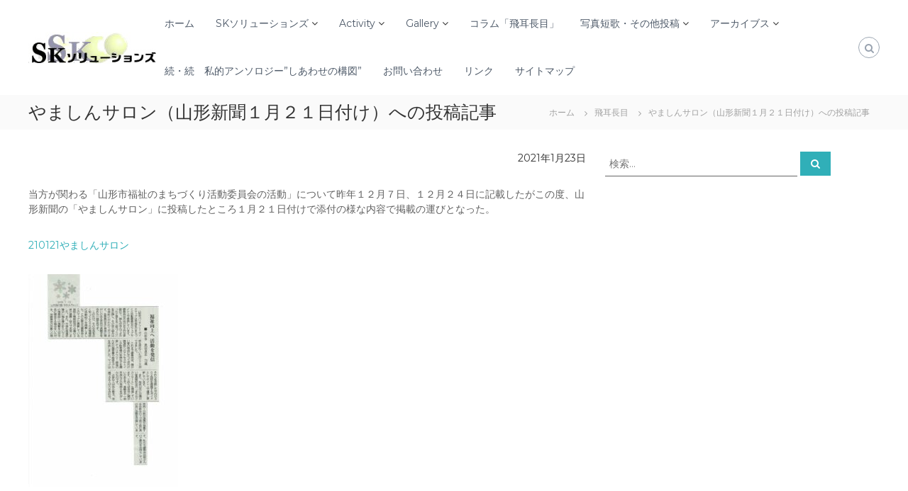

--- FILE ---
content_type: text/html; charset=UTF-8
request_url: https://sk-solutions.org/archives/column/5245
body_size: 23645
content:
<!DOCTYPE html>
<html lang="ja">
<head>
<meta charset="UTF-8">
<meta name="viewport" content="width=device-width, initial-scale=1">
<link rel="profile" href="https://gmpg.org/xfn/11">

<title>やましんサロン（山形新聞１月２１日付け）への投稿記事 &#8211; SKソリューションズ</title>
<meta name='robots' content='max-image-preview:large' />
	<style>img:is([sizes="auto" i], [sizes^="auto," i]) { contain-intrinsic-size: 3000px 1500px }</style>
	<link href='https://fonts.gstatic.com' crossorigin rel='preconnect' />
<link rel="alternate" type="application/rss+xml" title="SKソリューションズ &raquo; フィード" href="https://sk-solutions.org/feed" />
<link rel="alternate" type="application/rss+xml" title="SKソリューションズ &raquo; コメントフィード" href="https://sk-solutions.org/comments/feed" />
<script type="text/javascript">
/* <![CDATA[ */
window._wpemojiSettings = {"baseUrl":"https:\/\/s.w.org\/images\/core\/emoji\/16.0.1\/72x72\/","ext":".png","svgUrl":"https:\/\/s.w.org\/images\/core\/emoji\/16.0.1\/svg\/","svgExt":".svg","source":{"concatemoji":"https:\/\/sk-solutions.org\/web1\/wp-includes\/js\/wp-emoji-release.min.js?ver=6.8.3"}};
/*! This file is auto-generated */
!function(s,n){var o,i,e;function c(e){try{var t={supportTests:e,timestamp:(new Date).valueOf()};sessionStorage.setItem(o,JSON.stringify(t))}catch(e){}}function p(e,t,n){e.clearRect(0,0,e.canvas.width,e.canvas.height),e.fillText(t,0,0);var t=new Uint32Array(e.getImageData(0,0,e.canvas.width,e.canvas.height).data),a=(e.clearRect(0,0,e.canvas.width,e.canvas.height),e.fillText(n,0,0),new Uint32Array(e.getImageData(0,0,e.canvas.width,e.canvas.height).data));return t.every(function(e,t){return e===a[t]})}function u(e,t){e.clearRect(0,0,e.canvas.width,e.canvas.height),e.fillText(t,0,0);for(var n=e.getImageData(16,16,1,1),a=0;a<n.data.length;a++)if(0!==n.data[a])return!1;return!0}function f(e,t,n,a){switch(t){case"flag":return n(e,"\ud83c\udff3\ufe0f\u200d\u26a7\ufe0f","\ud83c\udff3\ufe0f\u200b\u26a7\ufe0f")?!1:!n(e,"\ud83c\udde8\ud83c\uddf6","\ud83c\udde8\u200b\ud83c\uddf6")&&!n(e,"\ud83c\udff4\udb40\udc67\udb40\udc62\udb40\udc65\udb40\udc6e\udb40\udc67\udb40\udc7f","\ud83c\udff4\u200b\udb40\udc67\u200b\udb40\udc62\u200b\udb40\udc65\u200b\udb40\udc6e\u200b\udb40\udc67\u200b\udb40\udc7f");case"emoji":return!a(e,"\ud83e\udedf")}return!1}function g(e,t,n,a){var r="undefined"!=typeof WorkerGlobalScope&&self instanceof WorkerGlobalScope?new OffscreenCanvas(300,150):s.createElement("canvas"),o=r.getContext("2d",{willReadFrequently:!0}),i=(o.textBaseline="top",o.font="600 32px Arial",{});return e.forEach(function(e){i[e]=t(o,e,n,a)}),i}function t(e){var t=s.createElement("script");t.src=e,t.defer=!0,s.head.appendChild(t)}"undefined"!=typeof Promise&&(o="wpEmojiSettingsSupports",i=["flag","emoji"],n.supports={everything:!0,everythingExceptFlag:!0},e=new Promise(function(e){s.addEventListener("DOMContentLoaded",e,{once:!0})}),new Promise(function(t){var n=function(){try{var e=JSON.parse(sessionStorage.getItem(o));if("object"==typeof e&&"number"==typeof e.timestamp&&(new Date).valueOf()<e.timestamp+604800&&"object"==typeof e.supportTests)return e.supportTests}catch(e){}return null}();if(!n){if("undefined"!=typeof Worker&&"undefined"!=typeof OffscreenCanvas&&"undefined"!=typeof URL&&URL.createObjectURL&&"undefined"!=typeof Blob)try{var e="postMessage("+g.toString()+"("+[JSON.stringify(i),f.toString(),p.toString(),u.toString()].join(",")+"));",a=new Blob([e],{type:"text/javascript"}),r=new Worker(URL.createObjectURL(a),{name:"wpTestEmojiSupports"});return void(r.onmessage=function(e){c(n=e.data),r.terminate(),t(n)})}catch(e){}c(n=g(i,f,p,u))}t(n)}).then(function(e){for(var t in e)n.supports[t]=e[t],n.supports.everything=n.supports.everything&&n.supports[t],"flag"!==t&&(n.supports.everythingExceptFlag=n.supports.everythingExceptFlag&&n.supports[t]);n.supports.everythingExceptFlag=n.supports.everythingExceptFlag&&!n.supports.flag,n.DOMReady=!1,n.readyCallback=function(){n.DOMReady=!0}}).then(function(){return e}).then(function(){var e;n.supports.everything||(n.readyCallback(),(e=n.source||{}).concatemoji?t(e.concatemoji):e.wpemoji&&e.twemoji&&(t(e.twemoji),t(e.wpemoji)))}))}((window,document),window._wpemojiSettings);
/* ]]> */
</script>
<link rel='stylesheet' id='dashicons-css' href='https://sk-solutions.org/web1/wp-includes/css/dashicons.min.css?ver=6.8.3' type='text/css' media='all' />
<link rel='stylesheet' id='post-views-counter-frontend-css' href='https://sk-solutions.org/web1/wp-content/plugins/post-views-counter/css/frontend.min.css?ver=1.5.7' type='text/css' media='all' />
<style id='wp-emoji-styles-inline-css' type='text/css'>

	img.wp-smiley, img.emoji {
		display: inline !important;
		border: none !important;
		box-shadow: none !important;
		height: 1em !important;
		width: 1em !important;
		margin: 0 0.07em !important;
		vertical-align: -0.1em !important;
		background: none !important;
		padding: 0 !important;
	}
</style>
<link rel='stylesheet' id='wp-block-library-css' href='https://sk-solutions.org/web1/wp-includes/css/dist/block-library/style.min.css?ver=6.8.3' type='text/css' media='all' />
<style id='wp-block-library-theme-inline-css' type='text/css'>
.wp-block-audio :where(figcaption){color:#555;font-size:13px;text-align:center}.is-dark-theme .wp-block-audio :where(figcaption){color:#ffffffa6}.wp-block-audio{margin:0 0 1em}.wp-block-code{border:1px solid #ccc;border-radius:4px;font-family:Menlo,Consolas,monaco,monospace;padding:.8em 1em}.wp-block-embed :where(figcaption){color:#555;font-size:13px;text-align:center}.is-dark-theme .wp-block-embed :where(figcaption){color:#ffffffa6}.wp-block-embed{margin:0 0 1em}.blocks-gallery-caption{color:#555;font-size:13px;text-align:center}.is-dark-theme .blocks-gallery-caption{color:#ffffffa6}:root :where(.wp-block-image figcaption){color:#555;font-size:13px;text-align:center}.is-dark-theme :root :where(.wp-block-image figcaption){color:#ffffffa6}.wp-block-image{margin:0 0 1em}.wp-block-pullquote{border-bottom:4px solid;border-top:4px solid;color:currentColor;margin-bottom:1.75em}.wp-block-pullquote cite,.wp-block-pullquote footer,.wp-block-pullquote__citation{color:currentColor;font-size:.8125em;font-style:normal;text-transform:uppercase}.wp-block-quote{border-left:.25em solid;margin:0 0 1.75em;padding-left:1em}.wp-block-quote cite,.wp-block-quote footer{color:currentColor;font-size:.8125em;font-style:normal;position:relative}.wp-block-quote:where(.has-text-align-right){border-left:none;border-right:.25em solid;padding-left:0;padding-right:1em}.wp-block-quote:where(.has-text-align-center){border:none;padding-left:0}.wp-block-quote.is-large,.wp-block-quote.is-style-large,.wp-block-quote:where(.is-style-plain){border:none}.wp-block-search .wp-block-search__label{font-weight:700}.wp-block-search__button{border:1px solid #ccc;padding:.375em .625em}:where(.wp-block-group.has-background){padding:1.25em 2.375em}.wp-block-separator.has-css-opacity{opacity:.4}.wp-block-separator{border:none;border-bottom:2px solid;margin-left:auto;margin-right:auto}.wp-block-separator.has-alpha-channel-opacity{opacity:1}.wp-block-separator:not(.is-style-wide):not(.is-style-dots){width:100px}.wp-block-separator.has-background:not(.is-style-dots){border-bottom:none;height:1px}.wp-block-separator.has-background:not(.is-style-wide):not(.is-style-dots){height:2px}.wp-block-table{margin:0 0 1em}.wp-block-table td,.wp-block-table th{word-break:normal}.wp-block-table :where(figcaption){color:#555;font-size:13px;text-align:center}.is-dark-theme .wp-block-table :where(figcaption){color:#ffffffa6}.wp-block-video :where(figcaption){color:#555;font-size:13px;text-align:center}.is-dark-theme .wp-block-video :where(figcaption){color:#ffffffa6}.wp-block-video{margin:0 0 1em}:root :where(.wp-block-template-part.has-background){margin-bottom:0;margin-top:0;padding:1.25em 2.375em}
</style>
<style id='classic-theme-styles-inline-css' type='text/css'>
/*! This file is auto-generated */
.wp-block-button__link{color:#fff;background-color:#32373c;border-radius:9999px;box-shadow:none;text-decoration:none;padding:calc(.667em + 2px) calc(1.333em + 2px);font-size:1.125em}.wp-block-file__button{background:#32373c;color:#fff;text-decoration:none}
</style>
<style id='global-styles-inline-css' type='text/css'>
:root{--wp--preset--aspect-ratio--square: 1;--wp--preset--aspect-ratio--4-3: 4/3;--wp--preset--aspect-ratio--3-4: 3/4;--wp--preset--aspect-ratio--3-2: 3/2;--wp--preset--aspect-ratio--2-3: 2/3;--wp--preset--aspect-ratio--16-9: 16/9;--wp--preset--aspect-ratio--9-16: 9/16;--wp--preset--color--black: #000000;--wp--preset--color--cyan-bluish-gray: #abb8c3;--wp--preset--color--white: #ffffff;--wp--preset--color--pale-pink: #f78da7;--wp--preset--color--vivid-red: #cf2e2e;--wp--preset--color--luminous-vivid-orange: #ff6900;--wp--preset--color--luminous-vivid-amber: #fcb900;--wp--preset--color--light-green-cyan: #7bdcb5;--wp--preset--color--vivid-green-cyan: #00d084;--wp--preset--color--pale-cyan-blue: #8ed1fc;--wp--preset--color--vivid-cyan-blue: #0693e3;--wp--preset--color--vivid-purple: #9b51e0;--wp--preset--gradient--vivid-cyan-blue-to-vivid-purple: linear-gradient(135deg,rgba(6,147,227,1) 0%,rgb(155,81,224) 100%);--wp--preset--gradient--light-green-cyan-to-vivid-green-cyan: linear-gradient(135deg,rgb(122,220,180) 0%,rgb(0,208,130) 100%);--wp--preset--gradient--luminous-vivid-amber-to-luminous-vivid-orange: linear-gradient(135deg,rgba(252,185,0,1) 0%,rgba(255,105,0,1) 100%);--wp--preset--gradient--luminous-vivid-orange-to-vivid-red: linear-gradient(135deg,rgba(255,105,0,1) 0%,rgb(207,46,46) 100%);--wp--preset--gradient--very-light-gray-to-cyan-bluish-gray: linear-gradient(135deg,rgb(238,238,238) 0%,rgb(169,184,195) 100%);--wp--preset--gradient--cool-to-warm-spectrum: linear-gradient(135deg,rgb(74,234,220) 0%,rgb(151,120,209) 20%,rgb(207,42,186) 40%,rgb(238,44,130) 60%,rgb(251,105,98) 80%,rgb(254,248,76) 100%);--wp--preset--gradient--blush-light-purple: linear-gradient(135deg,rgb(255,206,236) 0%,rgb(152,150,240) 100%);--wp--preset--gradient--blush-bordeaux: linear-gradient(135deg,rgb(254,205,165) 0%,rgb(254,45,45) 50%,rgb(107,0,62) 100%);--wp--preset--gradient--luminous-dusk: linear-gradient(135deg,rgb(255,203,112) 0%,rgb(199,81,192) 50%,rgb(65,88,208) 100%);--wp--preset--gradient--pale-ocean: linear-gradient(135deg,rgb(255,245,203) 0%,rgb(182,227,212) 50%,rgb(51,167,181) 100%);--wp--preset--gradient--electric-grass: linear-gradient(135deg,rgb(202,248,128) 0%,rgb(113,206,126) 100%);--wp--preset--gradient--midnight: linear-gradient(135deg,rgb(2,3,129) 0%,rgb(40,116,252) 100%);--wp--preset--font-size--small: 13px;--wp--preset--font-size--medium: 20px;--wp--preset--font-size--large: 36px;--wp--preset--font-size--x-large: 42px;--wp--preset--spacing--20: 0.44rem;--wp--preset--spacing--30: 0.67rem;--wp--preset--spacing--40: 1rem;--wp--preset--spacing--50: 1.5rem;--wp--preset--spacing--60: 2.25rem;--wp--preset--spacing--70: 3.38rem;--wp--preset--spacing--80: 5.06rem;--wp--preset--shadow--natural: 6px 6px 9px rgba(0, 0, 0, 0.2);--wp--preset--shadow--deep: 12px 12px 50px rgba(0, 0, 0, 0.4);--wp--preset--shadow--sharp: 6px 6px 0px rgba(0, 0, 0, 0.2);--wp--preset--shadow--outlined: 6px 6px 0px -3px rgba(255, 255, 255, 1), 6px 6px rgba(0, 0, 0, 1);--wp--preset--shadow--crisp: 6px 6px 0px rgba(0, 0, 0, 1);}:where(.is-layout-flex){gap: 0.5em;}:where(.is-layout-grid){gap: 0.5em;}body .is-layout-flex{display: flex;}.is-layout-flex{flex-wrap: wrap;align-items: center;}.is-layout-flex > :is(*, div){margin: 0;}body .is-layout-grid{display: grid;}.is-layout-grid > :is(*, div){margin: 0;}:where(.wp-block-columns.is-layout-flex){gap: 2em;}:where(.wp-block-columns.is-layout-grid){gap: 2em;}:where(.wp-block-post-template.is-layout-flex){gap: 1.25em;}:where(.wp-block-post-template.is-layout-grid){gap: 1.25em;}.has-black-color{color: var(--wp--preset--color--black) !important;}.has-cyan-bluish-gray-color{color: var(--wp--preset--color--cyan-bluish-gray) !important;}.has-white-color{color: var(--wp--preset--color--white) !important;}.has-pale-pink-color{color: var(--wp--preset--color--pale-pink) !important;}.has-vivid-red-color{color: var(--wp--preset--color--vivid-red) !important;}.has-luminous-vivid-orange-color{color: var(--wp--preset--color--luminous-vivid-orange) !important;}.has-luminous-vivid-amber-color{color: var(--wp--preset--color--luminous-vivid-amber) !important;}.has-light-green-cyan-color{color: var(--wp--preset--color--light-green-cyan) !important;}.has-vivid-green-cyan-color{color: var(--wp--preset--color--vivid-green-cyan) !important;}.has-pale-cyan-blue-color{color: var(--wp--preset--color--pale-cyan-blue) !important;}.has-vivid-cyan-blue-color{color: var(--wp--preset--color--vivid-cyan-blue) !important;}.has-vivid-purple-color{color: var(--wp--preset--color--vivid-purple) !important;}.has-black-background-color{background-color: var(--wp--preset--color--black) !important;}.has-cyan-bluish-gray-background-color{background-color: var(--wp--preset--color--cyan-bluish-gray) !important;}.has-white-background-color{background-color: var(--wp--preset--color--white) !important;}.has-pale-pink-background-color{background-color: var(--wp--preset--color--pale-pink) !important;}.has-vivid-red-background-color{background-color: var(--wp--preset--color--vivid-red) !important;}.has-luminous-vivid-orange-background-color{background-color: var(--wp--preset--color--luminous-vivid-orange) !important;}.has-luminous-vivid-amber-background-color{background-color: var(--wp--preset--color--luminous-vivid-amber) !important;}.has-light-green-cyan-background-color{background-color: var(--wp--preset--color--light-green-cyan) !important;}.has-vivid-green-cyan-background-color{background-color: var(--wp--preset--color--vivid-green-cyan) !important;}.has-pale-cyan-blue-background-color{background-color: var(--wp--preset--color--pale-cyan-blue) !important;}.has-vivid-cyan-blue-background-color{background-color: var(--wp--preset--color--vivid-cyan-blue) !important;}.has-vivid-purple-background-color{background-color: var(--wp--preset--color--vivid-purple) !important;}.has-black-border-color{border-color: var(--wp--preset--color--black) !important;}.has-cyan-bluish-gray-border-color{border-color: var(--wp--preset--color--cyan-bluish-gray) !important;}.has-white-border-color{border-color: var(--wp--preset--color--white) !important;}.has-pale-pink-border-color{border-color: var(--wp--preset--color--pale-pink) !important;}.has-vivid-red-border-color{border-color: var(--wp--preset--color--vivid-red) !important;}.has-luminous-vivid-orange-border-color{border-color: var(--wp--preset--color--luminous-vivid-orange) !important;}.has-luminous-vivid-amber-border-color{border-color: var(--wp--preset--color--luminous-vivid-amber) !important;}.has-light-green-cyan-border-color{border-color: var(--wp--preset--color--light-green-cyan) !important;}.has-vivid-green-cyan-border-color{border-color: var(--wp--preset--color--vivid-green-cyan) !important;}.has-pale-cyan-blue-border-color{border-color: var(--wp--preset--color--pale-cyan-blue) !important;}.has-vivid-cyan-blue-border-color{border-color: var(--wp--preset--color--vivid-cyan-blue) !important;}.has-vivid-purple-border-color{border-color: var(--wp--preset--color--vivid-purple) !important;}.has-vivid-cyan-blue-to-vivid-purple-gradient-background{background: var(--wp--preset--gradient--vivid-cyan-blue-to-vivid-purple) !important;}.has-light-green-cyan-to-vivid-green-cyan-gradient-background{background: var(--wp--preset--gradient--light-green-cyan-to-vivid-green-cyan) !important;}.has-luminous-vivid-amber-to-luminous-vivid-orange-gradient-background{background: var(--wp--preset--gradient--luminous-vivid-amber-to-luminous-vivid-orange) !important;}.has-luminous-vivid-orange-to-vivid-red-gradient-background{background: var(--wp--preset--gradient--luminous-vivid-orange-to-vivid-red) !important;}.has-very-light-gray-to-cyan-bluish-gray-gradient-background{background: var(--wp--preset--gradient--very-light-gray-to-cyan-bluish-gray) !important;}.has-cool-to-warm-spectrum-gradient-background{background: var(--wp--preset--gradient--cool-to-warm-spectrum) !important;}.has-blush-light-purple-gradient-background{background: var(--wp--preset--gradient--blush-light-purple) !important;}.has-blush-bordeaux-gradient-background{background: var(--wp--preset--gradient--blush-bordeaux) !important;}.has-luminous-dusk-gradient-background{background: var(--wp--preset--gradient--luminous-dusk) !important;}.has-pale-ocean-gradient-background{background: var(--wp--preset--gradient--pale-ocean) !important;}.has-electric-grass-gradient-background{background: var(--wp--preset--gradient--electric-grass) !important;}.has-midnight-gradient-background{background: var(--wp--preset--gradient--midnight) !important;}.has-small-font-size{font-size: var(--wp--preset--font-size--small) !important;}.has-medium-font-size{font-size: var(--wp--preset--font-size--medium) !important;}.has-large-font-size{font-size: var(--wp--preset--font-size--large) !important;}.has-x-large-font-size{font-size: var(--wp--preset--font-size--x-large) !important;}
:where(.wp-block-post-template.is-layout-flex){gap: 1.25em;}:where(.wp-block-post-template.is-layout-grid){gap: 1.25em;}
:where(.wp-block-columns.is-layout-flex){gap: 2em;}:where(.wp-block-columns.is-layout-grid){gap: 2em;}
:root :where(.wp-block-pullquote){font-size: 1.5em;line-height: 1.6;}
</style>
<link rel='stylesheet' id='everest-forms-general-css' href='https://sk-solutions.org/web1/wp-content/plugins/everest-forms/assets/css/everest-forms.css?ver=3.0.1' type='text/css' media='all' />
<link rel='stylesheet' id='jquery-intl-tel-input-css' href='https://sk-solutions.org/web1/wp-content/plugins/everest-forms/assets/css/intlTelInput.css?ver=3.0.1' type='text/css' media='all' />
<link rel='stylesheet' id='responsive-lightbox-magnific-css' href='https://sk-solutions.org/web1/wp-content/plugins/responsive-lightbox/assets/magnific/magnific-popup.min.css?ver=2.4.7' type='text/css' media='all' />
<link rel='stylesheet' id='font-awesome-css' href='https://sk-solutions.org/web1/wp-content/themes/flash/css/font-awesome.min.css?ver=6.8.3' type='text/css' media='' />
<link rel='stylesheet' id='flash-style-css' href='https://sk-solutions.org/web1/wp-content/themes/flash-child/style.css?ver=6.8.3' type='text/css' media='all' />
<style id='flash-style-inline-css' type='text/css'>

	/* Custom Link Color */
	#site-navigation ul li:hover > a, #site-navigation ul li.current-menu-item > a, #site-navigation ul li.current_page_item > a, #site-navigation ul li.current_page_ancestor > a, #site-navigation ul li.current-menu-ancestor > a,#site-navigation ul.sub-menu li:hover > a,#site-navigation ul li ul.sub-menu li.menu-item-has-children ul li:hover > a,#site-navigation ul li ul.sub-menu li.menu-item-has-children:hover > .menu-item,body.transparent #masthead .header-bottom #site-navigation ul li:hover > .menu-item,body.transparent #masthead .header-bottom #site-navigation ul li:hover > a,body.transparent #masthead .header-bottom #site-navigation ul.sub-menu li:hover > a,body.transparent #masthead .header-bottom #site-navigation ul.sub-menu li.menu-item-has-children ul li:hover > a,body.transparent.header-sticky #masthead-sticky-wrapper #masthead .header-bottom #site-navigation ul.sub-menu li > a:hover,.tg-service-widget .service-title-wrap a:hover,.tg-service-widget .service-more,.feature-product-section .button-group button:hover ,.fun-facts-section .fun-facts-icon-wrap,.fun-facts-section .tg-fun-facts-widget.tg-fun-facts-layout-2 .counter-wrapper,.blog-section .tg-blog-widget-layout-2 .blog-content .read-more-container .read-more a,footer.footer-layout #top-footer .widget-title::first-letter,footer.footer-layout #top-footer .widget ul li a:hover,footer.footer-layout #bottom-footer .copyright .copyright-text a:hover,footer.footer-layout #bottom-footer .footer-menu ul li a:hover,.archive #primary .entry-content-block h2.entry-title a:hover,.blog #primary .entry-content-block h2.entry-title a:hover,#secondary .widget ul li a:hover,.woocommerce-Price-amount.amount,.team-wrapper .team-content-wrapper .team-social a:hover,.testimonial-container .testimonial-wrapper .testimonial-slide .testominial-content-wrapper .testimonial-icon,.footer-menu li a:hover,.tg-feature-product-filter-layout .button.is-checked:hover,.testimonial-container .testimonial-icon,#site-navigation ul li.menu-item-has-children:hover > .sub-toggle,.woocommerce-error::before, .woocommerce-info::before, .woocommerce-message::before,#primary .post .entry-content-block .entry-meta a:hover,#primary .post .entry-content-block .entry-meta span:hover,.entry-meta span:hover a,.post .entry-content-block .entry-footer span a:hover,#secondary .widget ul li a,#comments .comment-list article.comment-body .reply a,.tg-slider-widget .btn-wrapper a,.entry-content a, .related-posts-wrapper .entry-title a:hover,
		.related-posts-wrapper .entry-meta > span a:hover{
			color: #30afb8;
	}

	.blog-section .tg-blog-widget-layout-1 .tg-blog-widget:hover, #scroll-up,.header-bottom .search-wrap .search-box .searchform .btn:hover,.header-bottom .cart-wrap .flash-cart-views a span,body.transparent #masthead .header-bottom #site-navigation ul li a::before,.tg-slider-widget.slider-dark .btn-wrapper a:hover, .section-title:after,.about-section .about-content-wrapper .btn-wrapper a,.tg-service-widget .service-icon-wrap,.team-wrapper .team-content-wrapper .team-designation:after,.call-to-action-section .btn-wrapper a:hover,.blog-section .tg-blog-widget-layout-1:hover,.blog-section .tg-blog-widget-layout-2 .post-image .entry-date,.blog-section .tg-blog-widget-layout-2 .blog-content .post-readmore,.pricing-table-section .tg-pricing-table-widget:hover,.pricing-table-section .tg-pricing-table-widget.tg-pricing-table-layout-2 .pricing,.pricing-table-section .tg-pricing-table-widget.tg-pricing-table-layout-2 .btn-wrapper a,footer.footer-layout #top-footer .widget_tag_cloud .tagcloud a:hover,#secondary .widget-title:after, #secondary .searchform .btn:hover,#primary .searchform .btn:hover,  #respond #commentform .form-submit input,.woocommerce span.onsale, .woocommerce ul.products li.product .onsale,.woocommerce ul.products li.product .button,.woocommerce #respond input#submit.alt,.woocommerce a.button.alt,.woocommerce button.button.alt,.woocommerce input.button.alt,.added_to_cart.wc-forward,.testimonial-container .swiper-pagination.testimonial-pager .swiper-pagination-bullet:hover, .testimonial-container .swiper-pagination.testimonial-pager .swiper-pagination-bullet.swiper-pagination-bullet-active,.header-bottom .searchform .btn,.navigation .nav-links a:hover, .bttn:hover, button, input[type="button"]:hover, input[type="reset"]:hover, input[type="submit"]:hover,.tg-slider-widget .btn-wrapper a:hover  {
		background-color: #30afb8;
	}
	.feature-product-section .tg-feature-product-layout-2 .tg-container .tg-column-wrapper .tg-feature-product-widget .featured-image-desc, .tg-team-widget.tg-team-layout-3 .team-wrapper .team-img .team-social {
		background-color: rgba( 48, 175, 184, 0.8);
	}
	#respond #commentform .form-submit input:hover{
	background-color: #1c9ba4;
	}

	.tg-slider-widget.slider-dark .btn-wrapper a:hover,.call-to-action-section .btn-wrapper a:hover,footer.footer-layout #top-footer .widget_tag_cloud .tagcloud a:hover,.woocommerce-error, .woocommerce-info, .woocommerce-message,#comments .comment-list article.comment-body .reply a::before,.tg-slider-widget .btn-wrapper a, .tg-slider-widget .btn-wrapper a:hover {
		border-color: #30afb8;
	}
	body.transparent.header-sticky #masthead-sticky-wrapper.is-sticky #site-navigation ul li.current-flash-item a, #site-navigation ul li.current-flash-item a, body.transparent.header-sticky #masthead-sticky-wrapper #site-navigation ul li:hover > a,body.transparent #site-navigation ul li:hover .sub-toggle{
			color: #30afb8;
		}

	.tg-service-widget .service-icon-wrap:after{
			border-top-color: #30afb8;
		}
	body.transparent.header-sticky #masthead-sticky-wrapper .search-wrap .search-icon:hover, body.transparent .search-wrap .search-icon:hover, .header-bottom .search-wrap .search-icon:hover {
	  border-color: #30afb8;
	}
	body.transparent.header-sticky #masthead-sticky-wrapper .search-wrap .search-icon:hover, body.transparent #masthead .header-bottom .search-wrap .search-icon:hover, .header-bottom .search-wrap .search-icon:hover,.breadcrumb-trail.breadcrumbs .trail-items li:first-child span:hover,.breadcrumb-trail.breadcrumbs .trail-items li span:hover a {
	  color: #30afb8;
	}
	.woocommerce ul.products li.product .button:hover, .woocommerce #respond input#submit.alt:hover, .woocommerce a.button.alt:hover, .woocommerce button.button.alt:hover, .woocommerce input.button.alt:hover,.added_to_cart.wc-forward:hover{
		background-color: #1c9ba4;
	}

	.feature-product-section .tg-feature-product-widget .featured-image-desc::before,.blog-section .row:nth-child(odd) .tg-blog-widget:hover .post-image::before{
			border-right-color: #30afb8;
		}
	.feature-product-section .tg-feature-product-widget .featured-image-desc::before,.blog-section .row:nth-child(odd) .tg-blog-widget:hover .post-image::before,footer.footer-layout #top-footer .widget-title,.blog-section .row:nth-child(2n) .tg-blog-widget:hover .post-image::before{
		border-left-color: #30afb8;
	}
	.blog-section .tg-blog-widget-layout-2 .entry-title a:hover,
	.blog-section .tg-blog-widget-layout-2 .tg-blog-widget:hover .blog-content .entry-title a:hover,
	.tg-blog-widget-layout-2 .read-more-container .entry-author:hover a,
	.tg-blog-widget-layout-2 .read-more-container .entry-author:hover,
	.blog-section .tg-blog-widget-layout-2 .read-more-container .read-more:hover a{
			color: #1c9ba4;
		}

	.tg-service-widget .service-more:hover{
		color: #1c9ba4;
	}

	@media(max-width: 980px){
		#site-navigation ul li.menu-item-has-children span.sub-toggle {
			background-color: #30afb8;
		}
	}

		@media screen and (min-width: 56.875em) {
			.main-navigation li:hover > a,
			.main-navigation li.focus > a {
				color: #30afb8;
			}
		}
	

		/* Site Title */
		.site-branding {
			margin: 0 auto 0 0;
		}

		.site-branding .site-title,
		.site-description {
			clip: rect(1px, 1px, 1px, 1px);
			position: absolute !important;
			height: 1px;
			width: 1px;
			overflow: hidden;
		}
		.logo .logo-text{
			padding: 0;
		}
		
</style>
<link rel='stylesheet' id='responsive-css' href='https://sk-solutions.org/web1/wp-content/themes/flash/css/responsive.min.css?ver=6.8.3' type='text/css' media='' />
<link rel='stylesheet' id='adswscCSS-css' href='https://sk-solutions.org/web1/wp-content/plugins/ads-wp-site-count/css/styles.css?ver=6.8.3' type='text/css' media='all' />
<script type="text/javascript" src="https://sk-solutions.org/web1/wp-includes/js/jquery/jquery.min.js?ver=3.7.1" id="jquery-core-js"></script>
<script type="text/javascript" src="https://sk-solutions.org/web1/wp-includes/js/jquery/jquery-migrate.min.js?ver=3.4.1" id="jquery-migrate-js"></script>
<script type="text/javascript" src="https://sk-solutions.org/web1/wp-content/plugins/responsive-lightbox/assets/magnific/jquery.magnific-popup.min.js?ver=2.4.7" id="responsive-lightbox-magnific-js"></script>
<script type="text/javascript" src="https://sk-solutions.org/web1/wp-includes/js/underscore.min.js?ver=1.13.7" id="underscore-js"></script>
<script type="text/javascript" src="https://sk-solutions.org/web1/wp-content/plugins/responsive-lightbox/assets/infinitescroll/infinite-scroll.pkgd.min.js?ver=6.8.3" id="responsive-lightbox-infinite-scroll-js"></script>
<script type="text/javascript" id="responsive-lightbox-js-before">
/* <![CDATA[ */
var rlArgs = {"script":"magnific","selector":"lightbox","customEvents":"","activeGalleries":true,"disableOn":0,"midClick":true,"preloader":true,"closeOnContentClick":true,"closeOnBgClick":true,"closeBtnInside":true,"showCloseBtn":true,"enableEscapeKey":true,"alignTop":false,"fixedContentPos":"auto","fixedBgPos":"auto","autoFocusLast":true,"woocommerce_gallery":false,"ajaxurl":"https:\/\/sk-solutions.org\/web1\/wp-admin\/admin-ajax.php","nonce":"be14a452a1","preview":false,"postId":5245,"scriptExtension":false};
/* ]]> */
</script>
<script type="text/javascript" src="https://sk-solutions.org/web1/wp-content/plugins/responsive-lightbox/js/front.js?ver=2.4.7" id="responsive-lightbox-js"></script>
<link rel="https://api.w.org/" href="https://sk-solutions.org/wp-json/" /><link rel="EditURI" type="application/rsd+xml" title="RSD" href="https://sk-solutions.org/web1/xmlrpc.php?rsd" />
<meta name="generator" content="WordPress 6.8.3" />
<meta name="generator" content="Everest Forms 3.0.1" />
<link rel="canonical" href="https://sk-solutions.org/archives/column/5245" />
<link rel='shortlink' href='https://sk-solutions.org/?p=5245' />
<link rel="alternate" title="oEmbed (JSON)" type="application/json+oembed" href="https://sk-solutions.org/wp-json/oembed/1.0/embed?url=https%3A%2F%2Fsk-solutions.org%2Farchives%2Fcolumn%2F5245" />
<link rel="alternate" title="oEmbed (XML)" type="text/xml+oembed" href="https://sk-solutions.org/wp-json/oembed/1.0/embed?url=https%3A%2F%2Fsk-solutions.org%2Farchives%2Fcolumn%2F5245&#038;format=xml" />
<!-- Analytics by WP Statistics - https://wp-statistics.com -->
        <style>

        </style>
        <noscript><style>.lazyload[data-src]{display:none !important;}</style></noscript><style>.lazyload{background-image:none !important;}.lazyload:before{background-image:none !important;}</style><link rel="icon" href="https://sk-solutions.org/web1/wp-content/uploads/2023/02/cropped-icon1-32x32.png" sizes="32x32" />
<link rel="icon" href="https://sk-solutions.org/web1/wp-content/uploads/2023/02/cropped-icon1-192x192.png" sizes="192x192" />
<link rel="apple-touch-icon" href="https://sk-solutions.org/web1/wp-content/uploads/2023/02/cropped-icon1-180x180.png" />
<meta name="msapplication-TileImage" content="https://sk-solutions.org/web1/wp-content/uploads/2023/02/cropped-icon1-270x270.png" />
		<style type="text/css" id="wp-custom-css">
			

/* 見出し */
.title01{
position: relative;
padding: 0.25em 0;
font-size:180%;
}
.title01:after {
content: "";
display: block;
height: 4px;
background: -moz-linear-gradient(to right, rgb(60, 150, 250), transparent);
background: -webkit-linear-gradient(to right, rgb(60, 150, 250), transparent);
background: linear-gradient(to right, rgb(60, 150, 250), transparent);
}


/* テキスト */
.text01 {
	margin:20px 0 20px 20px;
	font-size:160%;
	font-weight:bold;
}
.text01 span {
	margin:0 0 0 20px;
	font-size:70%;
	font-weight:normal;
}
.text02 {
	margin-left:150px;
}
.text03 {
	font-size:20px;
	line-height: 200%;
	font-weight:bold;
}
@media(max-width: 980px) {
	.text01 span {
		display:block;
	  margin:0 0 0 0px;
  	font-size:70%;
	  font-weight:normal;
	}
	.text01-2{
		padding-bottom:20px;
	}
  .text02 {
  	margin-left:0px;
  }
}

/* リスト型テキスト */
.list01 {
	margin:0 50px 50px 50px;
}
.list01 li {
	margin:0 0 5px 0;
}
.list02 {
	margin:0 50px 50px 50px;
	background-color:#f1f1f1;
	padding:20px 50px;
	border:3px solid #ddd;
}
.list02 li {
	margin:0 0 10px 0;
}
.gray-b {
	background-color:#dddddd;
}
@media(max-width: 980px) {
  .list01 {
  	margin:0 20px;
  }	
  .list02 {
	  margin:0 20px;
	  background-color:#f1f1f1;
  	padding:20px 20px;
  	border:3px solid #ddd;
  }
}

/* リンク */
.custom-html-widget a {
	color:#30afb8;
}
.custom-html-widget a:hover {
	color:#21797f;
}


div#pg-1708-1 h3.widget-title  {
  font-size:20px !important;
}

/* カウント　*/
#adswscwidget-2 p{color:#ffffff;
}

		</style>
		<style id="kirki-inline-styles">body{font-family:Montserrat;font-weight:400;}/* cyrillic-ext */
@font-face {
  font-family: 'Montserrat';
  font-style: normal;
  font-weight: 400;
  font-display: swap;
  src: url(https://sk-solutions.org/web1/wp-content/fonts/montserrat/font) format('woff');
  unicode-range: U+0460-052F, U+1C80-1C8A, U+20B4, U+2DE0-2DFF, U+A640-A69F, U+FE2E-FE2F;
}
/* cyrillic */
@font-face {
  font-family: 'Montserrat';
  font-style: normal;
  font-weight: 400;
  font-display: swap;
  src: url(https://sk-solutions.org/web1/wp-content/fonts/montserrat/font) format('woff');
  unicode-range: U+0301, U+0400-045F, U+0490-0491, U+04B0-04B1, U+2116;
}
/* vietnamese */
@font-face {
  font-family: 'Montserrat';
  font-style: normal;
  font-weight: 400;
  font-display: swap;
  src: url(https://sk-solutions.org/web1/wp-content/fonts/montserrat/font) format('woff');
  unicode-range: U+0102-0103, U+0110-0111, U+0128-0129, U+0168-0169, U+01A0-01A1, U+01AF-01B0, U+0300-0301, U+0303-0304, U+0308-0309, U+0323, U+0329, U+1EA0-1EF9, U+20AB;
}
/* latin-ext */
@font-face {
  font-family: 'Montserrat';
  font-style: normal;
  font-weight: 400;
  font-display: swap;
  src: url(https://sk-solutions.org/web1/wp-content/fonts/montserrat/font) format('woff');
  unicode-range: U+0100-02BA, U+02BD-02C5, U+02C7-02CC, U+02CE-02D7, U+02DD-02FF, U+0304, U+0308, U+0329, U+1D00-1DBF, U+1E00-1E9F, U+1EF2-1EFF, U+2020, U+20A0-20AB, U+20AD-20C0, U+2113, U+2C60-2C7F, U+A720-A7FF;
}
/* latin */
@font-face {
  font-family: 'Montserrat';
  font-style: normal;
  font-weight: 400;
  font-display: swap;
  src: url(https://sk-solutions.org/web1/wp-content/fonts/montserrat/font) format('woff');
  unicode-range: U+0000-00FF, U+0131, U+0152-0153, U+02BB-02BC, U+02C6, U+02DA, U+02DC, U+0304, U+0308, U+0329, U+2000-206F, U+20AC, U+2122, U+2191, U+2193, U+2212, U+2215, U+FEFF, U+FFFD;
}</style></head>

<body class="wp-singular column-template-default single single-column postid-5245 wp-custom-logo wp-embed-responsive wp-theme-flash wp-child-theme-flash-child everest-forms-no-js  left-logo-right-menu right-sidebar">


<div id="preloader-background">
	<div id="spinners">
		<div id="preloader">
			<span></span>
			<span></span>
			<span></span>
			<span></span>
			<span></span>
		</div>
	</div>
</div>


<div id="page" class="site">
	<a class="skip-link screen-reader-text" href="#content">コンテンツへスキップ</a>

	
	<header id="masthead" class="site-header" role="banner">
				<div class="header-top">
			<div class="tg-container">
				<div class="tg-column-wrapper clearfix">
					<div class="left-content">
											</div>
					<div class="right-content">
											</div>
				</div>
			</div>
		</div>
		
		<div class="header-bottom">
			<div class="tg-container">

				<div class="logo">
										<figure class="logo-image">
						<a href="https://sk-solutions.org/" class="custom-logo-link" rel="home"><img width="180" height="45" src="[data-uri]" class="custom-logo lazyload" alt="SKソリューションズ" decoding="async" data-src="https://sk-solutions.org/web1/wp-content/uploads/2018/09/cropped-logo-1.png" data-eio-rwidth="180" data-eio-rheight="45" /><noscript><img width="180" height="45" src="https://sk-solutions.org/web1/wp-content/uploads/2018/09/cropped-logo-1.png" class="custom-logo" alt="SKソリューションズ" decoding="async" data-eio="l" /></noscript></a>												<a href="https://sk-solutions.org/">
							<img class="transparent-logo lazyload" src="[data-uri]" data-src="http://sk-solutions.org/web1/wp-content/uploads/2018/09/cropped-logo-1.png" decoding="async" /><noscript><img class="transparent-logo" src="http://sk-solutions.org/web1/wp-content/uploads/2018/09/cropped-logo-1.png" data-eio="l" /></noscript>
						</a>
											</figure>
					
					<div class="logo-text site-branding">
													<p class="site-title"><a href="https://sk-solutions.org/" rel="home">SKソリューションズ</a></p>
													<p class="site-description">地域共創のコンセプター（ソリューション・コラボレーター）をめざして</p>
											</div>
				</div>
				<div class="site-navigation-wrapper">
					<nav id="site-navigation" class="main-navigation" role="navigation">
						<div class="menu-toggle">
							<i class="fa fa-bars"></i>
						</div>
						<div class="menu-%e3%83%88%e3%83%83%e3%83%97%e3%83%a1%e3%83%8b%e3%83%a5%e3%83%bc-container"><ul id="primary-menu" class="menu"><li id="menu-item-4041" class="menu-item menu-item-type-post_type menu-item-object-page menu-item-home menu-item-4041"><a href="https://sk-solutions.org/">ホーム</a></li>
<li id="menu-item-1726" class="menu-item menu-item-type-custom menu-item-object-custom menu-item-has-children menu-item-1726"><a href="/?page_id=2272">SKソリューションズ</a>
<ul class="sub-menu">
	<li id="menu-item-2274" class="menu-item menu-item-type-post_type menu-item-object-page menu-item-2274"><a href="https://sk-solutions.org/profile">代表者プロフィール</a></li>
	<li id="menu-item-1699" class="menu-item menu-item-type-post_type menu-item-object-page menu-item-1699"><a href="https://sk-solutions.org/profile/message">寄せられたMessageから</a></li>
</ul>
</li>
<li id="menu-item-1727" class="menu-item menu-item-type-custom menu-item-object-custom menu-item-has-children menu-item-1727"><a href="/?page_id=1706">Activity</a>
<ul class="sub-menu">
	<li id="menu-item-1718" class="menu-item menu-item-type-post_type menu-item-object-page menu-item-1718"><a href="https://sk-solutions.org/about/zigyousuikoukanri">事業遂行管理</a></li>
	<li id="menu-item-1717" class="menu-item menu-item-type-post_type menu-item-object-page menu-item-1717"><a href="https://sk-solutions.org/about/yamagatanoshokutobunka">おいしい山形の食と文化を考える会</a></li>
	<li id="menu-item-1716" class="menu-item menu-item-type-post_type menu-item-object-page menu-item-1716"><a href="https://sk-solutions.org/about/consortium">地域力共創推進コンソーシアム</a></li>
</ul>
</li>
<li id="menu-item-1728" class="menu-item menu-item-type-custom menu-item-object-custom menu-item-has-children menu-item-1728"><a href="/?post_type=tanka4">Gallery</a>
<ul class="sub-menu">
	<li id="menu-item-2251" class="menu-item menu-item-type-post_type_archive menu-item-object-tanka4 menu-item-2251"><a href="https://sk-solutions.org/archives/tanka4">短歌（やましん歌壇）</a></li>
	<li id="menu-item-2257" class="menu-item menu-item-type-post_type_archive menu-item-object-tanka5 menu-item-2257"><a href="https://sk-solutions.org/archives/tanka5">短歌（短歌結社）</a></li>
	<li id="menu-item-1808" class="menu-item menu-item-type-post_type_archive menu-item-object-photo menu-item-1808"><a href="https://sk-solutions.org/archives/photo">写真庵</a></li>
	<li id="menu-item-1028" class="menu-item menu-item-type-post_type_archive menu-item-object-tanka menu-item-1028"><a href="https://sk-solutions.org/archives/tanka">写真短歌-Ⅰ</a></li>
	<li id="menu-item-3548" class="menu-item menu-item-type-post_type_archive menu-item-object-tanka_b menu-item-3548"><a href="https://sk-solutions.org/archives/tanka_b">写真短歌-Ⅱ</a></li>
	<li id="menu-item-1804" class="menu-item menu-item-type-post_type_archive menu-item-object-tanka3 menu-item-1804"><a href="https://sk-solutions.org/archives/tanka3">市立図書館常設コーナ-Ⅰ</a></li>
	<li id="menu-item-4950" class="menu-item menu-item-type-post_type_archive menu-item-object-tanka3_2 menu-item-4950"><a href="https://sk-solutions.org/archives/tanka3_2">市立図書館常設コーナ-Ⅱ</a></li>
</ul>
</li>
<li id="menu-item-1051" class="menu-item menu-item-type-post_type_archive menu-item-object-column menu-item-1051"><a href="https://sk-solutions.org/archives/column">コラム「飛耳長目」</a></li>
<li id="menu-item-4371" class="menu-item menu-item-type-post_type menu-item-object-page menu-item-has-children menu-item-4371"><a href="https://sk-solutions.org/phototanka-moushikomi">写真短歌・その他投稿</a>
<ul class="sub-menu">
	<li id="menu-item-4374" class="menu-item menu-item-type-post_type_archive menu-item-object-tanka_g menu-item-4374"><a href="https://sk-solutions.org/archives/tanka_g">写真短歌・写真俳句投稿一覧</a></li>
</ul>
</li>
<li id="menu-item-5757" class="menu-item menu-item-type-custom menu-item-object-custom menu-item-has-children menu-item-5757"><a href="http://wwk2.sk-solutions.org/archives/anthology">アーカイブス</a>
<ul class="sub-menu">
	<li id="menu-item-7349" class="menu-item menu-item-type-post_type menu-item-object-page menu-item-7349"><a href="https://sk-solutions.org/archives/anthology2-2">DVD私的アンソロジー</a></li>
	<li id="menu-item-2967" class="menu-item menu-item-type-post_type menu-item-object-page menu-item-2967"><a href="https://sk-solutions.org/archives/anthology2">続_私的アンソロジー”しあわせの構図”</a></li>
	<li id="menu-item-3116" class="menu-item menu-item-type-post_type menu-item-object-page menu-item-3116"><a href="https://sk-solutions.org/archives/photo-iori">写真庵：アーカイブス</a></li>
	<li id="menu-item-3101" class="menu-item menu-item-type-post_type menu-item-object-page menu-item-3101"><a href="https://sk-solutions.org/archives/kiko-toko-tyosaku">寄稿・投稿・著作から</a></li>
	<li id="menu-item-3216" class="menu-item menu-item-type-post_type_archive menu-item-object-columnarchive menu-item-3216"><a href="https://sk-solutions.org/archives/columnarchive">飛耳長目アーカイブ</a></li>
</ul>
</li>
<li id="menu-item-6832" class="menu-item menu-item-type-post_type menu-item-object-page menu-item-6832"><a href="https://sk-solutions.org/anthology3">続・続　私的アンソロジー”しあわせの構図”</a></li>
<li id="menu-item-6438" class="menu-item menu-item-type-post_type menu-item-object-page menu-item-6438"><a href="https://sk-solutions.org/inquiry2023">お問い合わせ</a></li>
<li id="menu-item-2881" class="menu-item menu-item-type-post_type menu-item-object-page menu-item-2881"><a href="https://sk-solutions.org/link">リンク</a></li>
<li id="menu-item-2886" class="menu-item menu-item-type-post_type menu-item-object-page menu-item-2886"><a href="https://sk-solutions.org/sitemap">サイトマップ</a></li>
</ul></div>					</nav><!-- #site-navigation -->

					
									</div>

				<div class="header-action-container">
					
										<div class="search-wrap">
						<div class="search-icon">
							<i class="fa fa-search"></i>
						</div>
						<div class="search-box">
							
<form role="search" method="get" class="searchform" action="https://sk-solutions.org/">
	<label>
		<span class="screen-reader-text">検索対象:</span>
		<input type="search" class="search-field" placeholder="検索&hellip;" value="" name="s" />
	</label>
	<button type="submit" class="search-submit btn search-btn"><span class="screen-reader-text">検索</span><i class="fa fa-search"></i></button>
</form>
						</div>
					</div>
									</div>
			</div>
		</div>
	</header><!-- #masthead -->

	
	
		<nav id="flash-breadcrumbs" class="breadcrumb-trail breadcrumbs">
		<div class="tg-container">
			<h1 class="trail-title">やましんサロン（山形新聞１月２１日付け）への投稿記事</h1>			<ul class="trail-items"><li class="trail-item trail-begin"><a class="trail-home" href="https://sk-solutions.org" title="ホーム"><span>ホーム</span></a></li><li class="trail-item"><a class="item-custom-post-type" href="https://sk-solutions.org/archives/column" title="飛耳長目"><span>飛耳長目</span></a></li><li class="trail-item"><span>やましんサロン（山形新聞１月２１日付け）への投稿記事</span></li></ul>		</div>
	</nav>
	
	
	<div id="content" class="site-content">
		<div class="tg-container">

	
	<div id="primary" class="content-area">
		<main id="main" class="site-main" role="main">

		<!--content1-->
<p align="right">2021年1月23日</p>
<article id="post-5245" class="post-5245 column type-column status-publish hentry">

	
		
	<div class="entry-content-block">
		<header class="entry-header">
		<!--content1-->
<div class="tanka_category"></div>

			<div class="entry-title hidden">やましんサロン（山形新聞１月２１日付け）への投稿記事</div>		<!--content1-->
		</header><!-- .entry-header -->

		
		<div class="entry-content">
							<p>当方が関わる「山形市福祉のまちづくり活動委員会の活動」について昨年１２月７日、１２月２４日に記載したがこの度、山形新聞の「やましんサロン」に投稿したところ１月２１日付けで添付の様な内容で掲載の運びとなった。</p>
<p><a href="http://ruruc.kir.jp/sk-solutions/web1/wp-content/uploads/2021/01/abd92121663b793e44ccadb5ef603979.pdf">210121やましんサロン</a></p>
<p><img fetchpriority="high" decoding="async" class="alignnone size-medium wp-image-5246 lazyload" src="[data-uri]" alt="" width="211" height="300"   data-src="http://ruruc.kir.jp/sk-solutions/web1/wp-content/uploads/2021/01/abd92121663b793e44ccadb5ef603979-211x300.jpg" data-srcset="https://sk-solutions.org/web1/wp-content/uploads/2021/01/abd92121663b793e44ccadb5ef603979-211x300.jpg 211w, https://sk-solutions.org/web1/wp-content/uploads/2021/01/abd92121663b793e44ccadb5ef603979-768x1089.jpg 768w, https://sk-solutions.org/web1/wp-content/uploads/2021/01/abd92121663b793e44ccadb5ef603979-722x1024.jpg 722w, https://sk-solutions.org/web1/wp-content/uploads/2021/01/abd92121663b793e44ccadb5ef603979.jpg 1353w" data-sizes="auto" data-eio-rwidth="211" data-eio-rheight="300" /><noscript><img fetchpriority="high" decoding="async" class="alignnone size-medium wp-image-5246" src="http://ruruc.kir.jp/sk-solutions/web1/wp-content/uploads/2021/01/abd92121663b793e44ccadb5ef603979-211x300.jpg" alt="" width="211" height="300" srcset="https://sk-solutions.org/web1/wp-content/uploads/2021/01/abd92121663b793e44ccadb5ef603979-211x300.jpg 211w, https://sk-solutions.org/web1/wp-content/uploads/2021/01/abd92121663b793e44ccadb5ef603979-768x1089.jpg 768w, https://sk-solutions.org/web1/wp-content/uploads/2021/01/abd92121663b793e44ccadb5ef603979-722x1024.jpg 722w, https://sk-solutions.org/web1/wp-content/uploads/2021/01/abd92121663b793e44ccadb5ef603979.jpg 1353w" sizes="(max-width: 211px) 100vw, 211px" data-eio="l" /></noscript></p>
<p>改めて以下に関係情報を記す。</p>
<p>◆委員会活動の契機となった山形市委託事業の活動成果（提言書 平成１５年１月策定）：<br />
https://www.yamagatashi-fukushinomachi.org/pdf/r005.pdf<br />
◆山形市バリアフリーのまちづくり推進モデル（平成１６年３月策定）：<br />
http://ruruc.kir.jp/sk-solutions/web1/wp-content/uploads/2019/09/717f03dd6e787574ccb815f86508100d.pdf<br />
◆所属団体名：<br />
山形県バイコロジーをすすめる会／山形市レクリエーション指導者会／<br />
山形市立第三中学校／山形市社会福祉協議会／　山形市福祉団体連絡会／山形市<br />
身体障害者福祉協会／メディアかがやき／日本オストミー協会山形県支部／山形市<br />
視覚障害者福祉協会／山形市・県肢体不自由児父母の会／全国総合福祉車両協議会<br />
山形支部／山形市福祉推進部障がい福祉課<br />
◆運営Ｗｅｂサイト（山形市バリアフリーガイドマップ）：<br />
https://www.yamagatashi-fukushinomachi.org/</p>
								</div><!-- .entry-content -->

		<footer class="entry-footer">
					</footer><!-- .entry-footer -->
	</div>

	
</article><!-- #post-## -->


	<nav class="navigation post-navigation" aria-label="投稿">
		<h2 class="screen-reader-text">投稿ナビゲーション</h2>
		<div class="nav-links"><div class="nav-previous"><a href="https://sk-solutions.org/archives/column/5253" rel="prev"><span><i class="fa fa-angle-left"></i></span>
		<span class="entry-title">県知事選、県議補選で思うこと</span></a></div><div class="nav-next"><a href="https://sk-solutions.org/archives/column/5307" rel="next"><span><i class="fa fa-angle-right"></i></span>
		<span class="entry-title">山形市立図書館 市民の出版物展2020年　“ 写真短歌 ”への誘い ＆“ 表現の杜”への誘い年間作品展</span></a></div></div>
	</nav>
		</main><!-- #main -->
	</div><!-- #primary -->

	
	<aside id="secondary" class="widget-area" role="complementary">

	
	<section id="search-6" class="widget widget_search">
<form role="search" method="get" class="searchform" action="https://sk-solutions.org/">
	<label>
		<span class="screen-reader-text">検索対象:</span>
		<input type="search" class="search-field" placeholder="検索&hellip;" value="" name="s" />
	</label>
	<button type="submit" class="search-submit btn search-btn"><span class="screen-reader-text">検索</span><i class="fa fa-search"></i></button>
</form>
</section>
	
</aside><!-- #secondary -->

		</div><!-- .tg-container -->
	</div><!-- #content -->

	
	
	<footer id="colophon" class="footer-layout site-footer" role="contentinfo">
		<div id="top-footer">
	<div class="tg-container">
		<div class="tg-column-wrapper">

							<div class="tg-column-4 footer-block">

				<section id="adswscwidget-2" class="widget widget_adswscwidget"><h3 class="widget-title">Visitor counter</h3><p id='adswsc_block' align='center'>Visits since 2006/8/01<br><img id='adswsc_counter' style='border-width:3px; border-style:inset; border-color:white; border-radius:3px; ' src='[data-uri]' align='middle'  width='180' /></a> </p></section><section id="custom_html-2" class="widget_text widget widget_custom_html"><div class="textwidget custom-html-widget">2015/7/1　～　
<script type="text/javascript">
<!--
document.write('<img src="https://wp1.sk-solutions.org/c2019/cnt4/cnt4.cgi?'+document.referrer+'">');
//-->
</script></div></section>				</div>

							<div class="tg-column-4 footer-block">

				<section id="nav_menu-6" class="widget widget_nav_menu"><div class="menu-footer%e3%83%a1%e3%83%8b%e3%83%a5%e3%83%bc1-container"><ul id="menu-footer%e3%83%a1%e3%83%8b%e3%83%a5%e3%83%bc1" class="menu"><li id="menu-item-2482" class="menu-item menu-item-type-custom menu-item-object-custom menu-item-has-children menu-item-2482"><a href="/?page_id=2272">SKソリューションズ</a>
<ul class="sub-menu">
	<li id="menu-item-2480" class="menu-item menu-item-type-post_type menu-item-object-page menu-item-2480"><a href="https://sk-solutions.org/profile">代表者プロフィール</a></li>
	<li id="menu-item-2481" class="menu-item menu-item-type-post_type menu-item-object-page menu-item-2481"><a href="https://sk-solutions.org/profile/message">寄せられたMessageから</a></li>
</ul>
</li>
<li id="menu-item-2483" class="menu-item menu-item-type-custom menu-item-object-custom menu-item-has-children menu-item-2483"><a href="/?page_id=1706">Activity</a>
<ul class="sub-menu">
	<li id="menu-item-2484" class="menu-item menu-item-type-post_type menu-item-object-page menu-item-2484"><a href="https://sk-solutions.org/about/zigyousuikoukanri">事業遂行管理</a></li>
	<li id="menu-item-2485" class="menu-item menu-item-type-post_type menu-item-object-page menu-item-2485"><a href="https://sk-solutions.org/about/yamagatanoshokutobunka">おいしい山形の食と文化を考える会</a></li>
	<li id="menu-item-2486" class="menu-item menu-item-type-post_type menu-item-object-page menu-item-2486"><a href="https://sk-solutions.org/about/consortium">地域力共創推進コンソーシアム</a></li>
</ul>
</li>
</ul></div></section>				</div>

							<div class="tg-column-4 footer-block">

				<section id="nav_menu-7" class="widget widget_nav_menu"><div class="menu-footer%e3%83%a1%e3%83%8b%e3%83%a5%e3%83%bc2-container"><ul id="menu-footer%e3%83%a1%e3%83%8b%e3%83%a5%e3%83%bc2" class="menu"><li id="menu-item-2487" class="menu-item menu-item-type-custom menu-item-object-custom menu-item-has-children menu-item-2487"><a href="/?post_type=tanka4">Gallery</a>
<ul class="sub-menu">
	<li id="menu-item-2494" class="menu-item menu-item-type-post_type_archive menu-item-object-tanka4 menu-item-2494"><a href="https://sk-solutions.org/archives/tanka4">短歌（やましん歌壇）</a></li>
	<li id="menu-item-2495" class="menu-item menu-item-type-post_type_archive menu-item-object-tanka5 menu-item-2495"><a href="https://sk-solutions.org/archives/tanka5">短歌（短歌結社）</a></li>
	<li id="menu-item-2496" class="menu-item menu-item-type-post_type_archive menu-item-object-photo menu-item-2496"><a href="https://sk-solutions.org/archives/photo">写真庵</a></li>
	<li id="menu-item-2497" class="menu-item menu-item-type-post_type_archive menu-item-object-tanka2 menu-item-2497"><a href="https://sk-solutions.org/archives/tanka2">短歌</a></li>
	<li id="menu-item-2498" class="menu-item menu-item-type-post_type_archive menu-item-object-tanka3 menu-item-2498"><a href="https://sk-solutions.org/archives/tanka3">市立図書館常設コーナ-Ⅰ</a></li>
	<li id="menu-item-4951" class="menu-item menu-item-type-post_type_archive menu-item-object-tanka3_2 menu-item-4951"><a href="https://sk-solutions.org/archives/tanka3_2">市立図書館常設コーナ-Ⅱ</a></li>
</ul>
</li>
</ul></div></section>				</div>

							<div class="tg-column-4 footer-block">

				<section id="nav_menu-8" class="widget widget_nav_menu"><div class="menu-footer%e3%83%a1%e3%83%8b%e3%83%a5%e3%83%bc3-container"><ul id="menu-footer%e3%83%a1%e3%83%8b%e3%83%a5%e3%83%bc3" class="menu"><li id="menu-item-2500" class="menu-item menu-item-type-post_type_archive menu-item-object-column menu-item-2500"><a href="https://sk-solutions.org/archives/column">飛耳長目</a></li>
<li id="menu-item-4379" class="menu-item menu-item-type-post_type menu-item-object-page menu-item-4379"><a href="https://sk-solutions.org/phototanka-moushikomi">写真短歌・その他投稿</a></li>
<li id="menu-item-5758" class="menu-item menu-item-type-post_type menu-item-object-page menu-item-5758"><a href="https://sk-solutions.org/archives/anthology">アーカイブス</a></li>
<li id="menu-item-2770" class="menu-item menu-item-type-post_type menu-item-object-page menu-item-2770"><a href="https://sk-solutions.org/link">リンク</a></li>
</ul></div></section>				</div>

					</div>
	</div>
</div>

		<div id="bottom-footer">
			<div class="tg-container">

					

					
				<p style="color:#ffffff;">&copy;2006～ SKソリューションズ All Rights Reserved.</p>

			</div>
		</div>
	</footer><!-- #colophon -->

	
		<a href="#masthead" id="scroll-up"><i class="fa fa-chevron-up"></i></a>
	</div><!-- #page -->


<script type="speculationrules">
{"prefetch":[{"source":"document","where":{"and":[{"href_matches":"\/*"},{"not":{"href_matches":["\/web1\/wp-*.php","\/web1\/wp-admin\/*","\/web1\/wp-content\/uploads\/*","\/web1\/wp-content\/*","\/web1\/wp-content\/plugins\/*","\/web1\/wp-content\/themes\/flash-child\/*","\/web1\/wp-content\/themes\/flash\/*","\/*\\?(.+)"]}},{"not":{"selector_matches":"a[rel~=\"nofollow\"]"}},{"not":{"selector_matches":".no-prefetch, .no-prefetch a"}}]},"eagerness":"conservative"}]}
</script>
	<script type="text/javascript">
		var c = document.body.className;
		c = c.replace( /everest-forms-no-js/, 'everest-forms-js' );
		document.body.className = c;
	</script>
	<script type="text/javascript" id="eio-lazy-load-js-before">
/* <![CDATA[ */
var eio_lazy_vars = {"exactdn_domain":"","skip_autoscale":0,"threshold":0,"use_dpr":1};
/* ]]> */
</script>
<script type="text/javascript" src="https://sk-solutions.org/web1/wp-content/plugins/ewww-image-optimizer/includes/lazysizes.min.js?ver=821" id="eio-lazy-load-js" async="async" data-wp-strategy="async"></script>
<script type="text/javascript" src="https://sk-solutions.org/web1/wp-content/themes/flash/js/jquery.nav.min.js?ver=6.8.3" id="nav-js"></script>
<script type="text/javascript" src="https://sk-solutions.org/web1/wp-content/themes/flash/js/flash.min.js?ver=6.8.3" id="flash-custom-js"></script>
<script type="text/javascript" src="https://sk-solutions.org/web1/wp-content/themes/flash/js/navigation.min.js?ver=6.8.3" id="flash-navigation-js"></script>
<script type="text/javascript" src="https://sk-solutions.org/web1/wp-content/themes/flash/js/skip-link-focus-fix.js?ver=20151215" id="flash-skip-link-focus-fix-js"></script>

</body>
</html>
